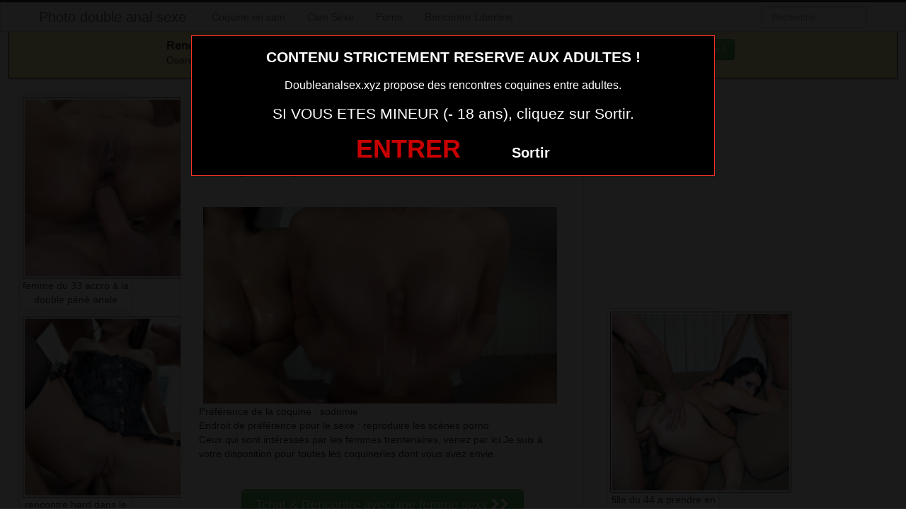

--- FILE ---
content_type: text/html; charset=UTF-8
request_url: https://www.doubleanalsex.xyz/double-penetration-sauvage-et-anale-dans-le-12-pour-une-salope-offerte.html/
body_size: 8225
content:
<!DOCTYPE html>
<html lang="fr-FR">
<head>
	
	<meta charset="UTF-8">
	<meta name="viewport" content="width=device-width, initial-scale=1.0, minimal-ui">
	
	<title>
		Double pénétration sauvage et anale dans le 12 pour une salope offertePhoto double anal sexe	</title>

	<link rel="profile" href="http://gmpg.org/xfn/11" >
	<link rel="shortcut icon" href="https://www.doubleanalsex.xyz/wp-content/themes/300250/favicon.ico">
	<link rel="pingback" href="https://www.doubleanalsex.xyz/xmlrpc.php">
	
	<link href="https://cdnjs.cloudflare.com/ajax/libs/font-awesome/4.7.0/css/font-awesome.min.css" rel="stylesheet">
	<link href="https://cdnjs.cloudflare.com/ajax/libs/formvalidation/0.6.2-dev/css/formValidation.min.css" rel="stylesheet">
	<link href="https://www.doubleanalsex.xyz/wp-content/themes/300250/css/bootstrap.css" rel="stylesheet">
	<link href="https://www.doubleanalsex.xyz/wp-content/themes/300250/style.css" rel="stylesheet">
	  <meta name="google-site-verification" content="FrW7i5meYbubxMYrKVAiihADcr2z7micAfvSItHQUKM" />  
	<!--[if lt IE 9]>
		<script src="http://css3-mediaqueries-js.googlecode.com/svn/trunk/css3-mediaqueries.js"></script>
		<script src="http://html5shim.googlecode.com/svn/trunk/html5.js"></script>
	<![endif]-->

	<meta name='robots' content='index, follow, max-image-preview:large, max-snippet:-1, max-video-preview:-1' />
<!-- BEGIN SEOKEY en-tête. Site optimisé par SEOKEY https://www.seo-key.com/ -->
<link rel="canonical" href="https://www.doubleanalsex.xyz/double-penetration-sauvage-et-anale-dans-le-12-pour-une-salope-offerte.html/" />
<!-- END SEOKEY head -->
<link rel="alternate" type="application/rss+xml" title="Photo double anal sexe &raquo; Flux" href="https://www.doubleanalsex.xyz/feed/" />
<link rel='stylesheet' id='wp-block-library-css' href='https://www.doubleanalsex.xyz/wp-includes/css/dist/block-library/style.min.css?ver=6.6.4' type='text/css' media='all' />
<style id='classic-theme-styles-inline-css' type='text/css'>
/*! This file is auto-generated */
.wp-block-button__link{color:#fff;background-color:#32373c;border-radius:9999px;box-shadow:none;text-decoration:none;padding:calc(.667em + 2px) calc(1.333em + 2px);font-size:1.125em}.wp-block-file__button{background:#32373c;color:#fff;text-decoration:none}
</style>
<style id='global-styles-inline-css' type='text/css'>
:root{--wp--preset--aspect-ratio--square: 1;--wp--preset--aspect-ratio--4-3: 4/3;--wp--preset--aspect-ratio--3-4: 3/4;--wp--preset--aspect-ratio--3-2: 3/2;--wp--preset--aspect-ratio--2-3: 2/3;--wp--preset--aspect-ratio--16-9: 16/9;--wp--preset--aspect-ratio--9-16: 9/16;--wp--preset--color--black: #000000;--wp--preset--color--cyan-bluish-gray: #abb8c3;--wp--preset--color--white: #ffffff;--wp--preset--color--pale-pink: #f78da7;--wp--preset--color--vivid-red: #cf2e2e;--wp--preset--color--luminous-vivid-orange: #ff6900;--wp--preset--color--luminous-vivid-amber: #fcb900;--wp--preset--color--light-green-cyan: #7bdcb5;--wp--preset--color--vivid-green-cyan: #00d084;--wp--preset--color--pale-cyan-blue: #8ed1fc;--wp--preset--color--vivid-cyan-blue: #0693e3;--wp--preset--color--vivid-purple: #9b51e0;--wp--preset--gradient--vivid-cyan-blue-to-vivid-purple: linear-gradient(135deg,rgba(6,147,227,1) 0%,rgb(155,81,224) 100%);--wp--preset--gradient--light-green-cyan-to-vivid-green-cyan: linear-gradient(135deg,rgb(122,220,180) 0%,rgb(0,208,130) 100%);--wp--preset--gradient--luminous-vivid-amber-to-luminous-vivid-orange: linear-gradient(135deg,rgba(252,185,0,1) 0%,rgba(255,105,0,1) 100%);--wp--preset--gradient--luminous-vivid-orange-to-vivid-red: linear-gradient(135deg,rgba(255,105,0,1) 0%,rgb(207,46,46) 100%);--wp--preset--gradient--very-light-gray-to-cyan-bluish-gray: linear-gradient(135deg,rgb(238,238,238) 0%,rgb(169,184,195) 100%);--wp--preset--gradient--cool-to-warm-spectrum: linear-gradient(135deg,rgb(74,234,220) 0%,rgb(151,120,209) 20%,rgb(207,42,186) 40%,rgb(238,44,130) 60%,rgb(251,105,98) 80%,rgb(254,248,76) 100%);--wp--preset--gradient--blush-light-purple: linear-gradient(135deg,rgb(255,206,236) 0%,rgb(152,150,240) 100%);--wp--preset--gradient--blush-bordeaux: linear-gradient(135deg,rgb(254,205,165) 0%,rgb(254,45,45) 50%,rgb(107,0,62) 100%);--wp--preset--gradient--luminous-dusk: linear-gradient(135deg,rgb(255,203,112) 0%,rgb(199,81,192) 50%,rgb(65,88,208) 100%);--wp--preset--gradient--pale-ocean: linear-gradient(135deg,rgb(255,245,203) 0%,rgb(182,227,212) 50%,rgb(51,167,181) 100%);--wp--preset--gradient--electric-grass: linear-gradient(135deg,rgb(202,248,128) 0%,rgb(113,206,126) 100%);--wp--preset--gradient--midnight: linear-gradient(135deg,rgb(2,3,129) 0%,rgb(40,116,252) 100%);--wp--preset--font-size--small: 13px;--wp--preset--font-size--medium: 20px;--wp--preset--font-size--large: 36px;--wp--preset--font-size--x-large: 42px;--wp--preset--spacing--20: 0.44rem;--wp--preset--spacing--30: 0.67rem;--wp--preset--spacing--40: 1rem;--wp--preset--spacing--50: 1.5rem;--wp--preset--spacing--60: 2.25rem;--wp--preset--spacing--70: 3.38rem;--wp--preset--spacing--80: 5.06rem;--wp--preset--shadow--natural: 6px 6px 9px rgba(0, 0, 0, 0.2);--wp--preset--shadow--deep: 12px 12px 50px rgba(0, 0, 0, 0.4);--wp--preset--shadow--sharp: 6px 6px 0px rgba(0, 0, 0, 0.2);--wp--preset--shadow--outlined: 6px 6px 0px -3px rgba(255, 255, 255, 1), 6px 6px rgba(0, 0, 0, 1);--wp--preset--shadow--crisp: 6px 6px 0px rgba(0, 0, 0, 1);}:where(.is-layout-flex){gap: 0.5em;}:where(.is-layout-grid){gap: 0.5em;}body .is-layout-flex{display: flex;}.is-layout-flex{flex-wrap: wrap;align-items: center;}.is-layout-flex > :is(*, div){margin: 0;}body .is-layout-grid{display: grid;}.is-layout-grid > :is(*, div){margin: 0;}:where(.wp-block-columns.is-layout-flex){gap: 2em;}:where(.wp-block-columns.is-layout-grid){gap: 2em;}:where(.wp-block-post-template.is-layout-flex){gap: 1.25em;}:where(.wp-block-post-template.is-layout-grid){gap: 1.25em;}.has-black-color{color: var(--wp--preset--color--black) !important;}.has-cyan-bluish-gray-color{color: var(--wp--preset--color--cyan-bluish-gray) !important;}.has-white-color{color: var(--wp--preset--color--white) !important;}.has-pale-pink-color{color: var(--wp--preset--color--pale-pink) !important;}.has-vivid-red-color{color: var(--wp--preset--color--vivid-red) !important;}.has-luminous-vivid-orange-color{color: var(--wp--preset--color--luminous-vivid-orange) !important;}.has-luminous-vivid-amber-color{color: var(--wp--preset--color--luminous-vivid-amber) !important;}.has-light-green-cyan-color{color: var(--wp--preset--color--light-green-cyan) !important;}.has-vivid-green-cyan-color{color: var(--wp--preset--color--vivid-green-cyan) !important;}.has-pale-cyan-blue-color{color: var(--wp--preset--color--pale-cyan-blue) !important;}.has-vivid-cyan-blue-color{color: var(--wp--preset--color--vivid-cyan-blue) !important;}.has-vivid-purple-color{color: var(--wp--preset--color--vivid-purple) !important;}.has-black-background-color{background-color: var(--wp--preset--color--black) !important;}.has-cyan-bluish-gray-background-color{background-color: var(--wp--preset--color--cyan-bluish-gray) !important;}.has-white-background-color{background-color: var(--wp--preset--color--white) !important;}.has-pale-pink-background-color{background-color: var(--wp--preset--color--pale-pink) !important;}.has-vivid-red-background-color{background-color: var(--wp--preset--color--vivid-red) !important;}.has-luminous-vivid-orange-background-color{background-color: var(--wp--preset--color--luminous-vivid-orange) !important;}.has-luminous-vivid-amber-background-color{background-color: var(--wp--preset--color--luminous-vivid-amber) !important;}.has-light-green-cyan-background-color{background-color: var(--wp--preset--color--light-green-cyan) !important;}.has-vivid-green-cyan-background-color{background-color: var(--wp--preset--color--vivid-green-cyan) !important;}.has-pale-cyan-blue-background-color{background-color: var(--wp--preset--color--pale-cyan-blue) !important;}.has-vivid-cyan-blue-background-color{background-color: var(--wp--preset--color--vivid-cyan-blue) !important;}.has-vivid-purple-background-color{background-color: var(--wp--preset--color--vivid-purple) !important;}.has-black-border-color{border-color: var(--wp--preset--color--black) !important;}.has-cyan-bluish-gray-border-color{border-color: var(--wp--preset--color--cyan-bluish-gray) !important;}.has-white-border-color{border-color: var(--wp--preset--color--white) !important;}.has-pale-pink-border-color{border-color: var(--wp--preset--color--pale-pink) !important;}.has-vivid-red-border-color{border-color: var(--wp--preset--color--vivid-red) !important;}.has-luminous-vivid-orange-border-color{border-color: var(--wp--preset--color--luminous-vivid-orange) !important;}.has-luminous-vivid-amber-border-color{border-color: var(--wp--preset--color--luminous-vivid-amber) !important;}.has-light-green-cyan-border-color{border-color: var(--wp--preset--color--light-green-cyan) !important;}.has-vivid-green-cyan-border-color{border-color: var(--wp--preset--color--vivid-green-cyan) !important;}.has-pale-cyan-blue-border-color{border-color: var(--wp--preset--color--pale-cyan-blue) !important;}.has-vivid-cyan-blue-border-color{border-color: var(--wp--preset--color--vivid-cyan-blue) !important;}.has-vivid-purple-border-color{border-color: var(--wp--preset--color--vivid-purple) !important;}.has-vivid-cyan-blue-to-vivid-purple-gradient-background{background: var(--wp--preset--gradient--vivid-cyan-blue-to-vivid-purple) !important;}.has-light-green-cyan-to-vivid-green-cyan-gradient-background{background: var(--wp--preset--gradient--light-green-cyan-to-vivid-green-cyan) !important;}.has-luminous-vivid-amber-to-luminous-vivid-orange-gradient-background{background: var(--wp--preset--gradient--luminous-vivid-amber-to-luminous-vivid-orange) !important;}.has-luminous-vivid-orange-to-vivid-red-gradient-background{background: var(--wp--preset--gradient--luminous-vivid-orange-to-vivid-red) !important;}.has-very-light-gray-to-cyan-bluish-gray-gradient-background{background: var(--wp--preset--gradient--very-light-gray-to-cyan-bluish-gray) !important;}.has-cool-to-warm-spectrum-gradient-background{background: var(--wp--preset--gradient--cool-to-warm-spectrum) !important;}.has-blush-light-purple-gradient-background{background: var(--wp--preset--gradient--blush-light-purple) !important;}.has-blush-bordeaux-gradient-background{background: var(--wp--preset--gradient--blush-bordeaux) !important;}.has-luminous-dusk-gradient-background{background: var(--wp--preset--gradient--luminous-dusk) !important;}.has-pale-ocean-gradient-background{background: var(--wp--preset--gradient--pale-ocean) !important;}.has-electric-grass-gradient-background{background: var(--wp--preset--gradient--electric-grass) !important;}.has-midnight-gradient-background{background: var(--wp--preset--gradient--midnight) !important;}.has-small-font-size{font-size: var(--wp--preset--font-size--small) !important;}.has-medium-font-size{font-size: var(--wp--preset--font-size--medium) !important;}.has-large-font-size{font-size: var(--wp--preset--font-size--large) !important;}.has-x-large-font-size{font-size: var(--wp--preset--font-size--x-large) !important;}
:where(.wp-block-post-template.is-layout-flex){gap: 1.25em;}:where(.wp-block-post-template.is-layout-grid){gap: 1.25em;}
:where(.wp-block-columns.is-layout-flex){gap: 2em;}:where(.wp-block-columns.is-layout-grid){gap: 2em;}
:root :where(.wp-block-pullquote){font-size: 1.5em;line-height: 1.6;}
</style>
<script type="text/javascript" src="https://www.doubleanalsex.xyz/wp-includes/js/jquery/jquery.min.js?ver=3.7.1" id="jquery-core-js"></script>
<script type="text/javascript" src="https://www.doubleanalsex.xyz/wp-includes/js/jquery/jquery-migrate.min.js?ver=3.4.1" id="jquery-migrate-js"></script>
<meta name="generator" content="WordPress 6.6.4" />
<link rel="alternate" title="oEmbed (JSON)" type="application/json+oembed" href="https://www.doubleanalsex.xyz/wp-json/oembed/1.0/embed?url=https%3A%2F%2Fwww.doubleanalsex.xyz%2Fdouble-penetration-sauvage-et-anale-dans-le-12-pour-une-salope-offerte.html%2F" />
<link rel="alternate" title="oEmbed (XML)" type="text/xml+oembed" href="https://www.doubleanalsex.xyz/wp-json/oembed/1.0/embed?url=https%3A%2F%2Fwww.doubleanalsex.xyz%2Fdouble-penetration-sauvage-et-anale-dans-le-12-pour-une-salope-offerte.html%2F&#038;format=xml" />
<!-- Analytics by WP Statistics v14.10.2 - https://wp-statistics.com/ -->
<style type="text/css">.recentcomments a{display:inline !important;padding:0 !important;margin:0 !important;}</style>
</head>
<body class="post-template-default single single-post postid-471 single-format-standard">
	
<script src="https://www.doubleanalsex.xyz/wp-content/themes/300250/disclaimer.js"></script>	
<noscript>
	<style>
	#masonry {
		visibility: visible !important;	
	}
	</style>
</noscript>

<div id="topmenu" class="navbar navbar-fixed-top">
	<div class="navbar-inner">
		<div class="container">
			<a class="btn btn-navbar" data-toggle="collapse" data-target=".nav-collapse">
				<i class="icon-bar"></i>
				<i class="icon-bar"></i>
				<i class="icon-bar"></i>
			</a>
						<a class="brand" href="https://www.doubleanalsex.xyz/">
									Photo double anal sexe							</a>

			<nav id="nav-main" class="nav-collapse" role="navigation">
				<ul id="menu-menu-1" class="nav"><li class="menu-coquine-en-cam"><a href="https://www.doubleanalsex.xyz/coquine-en-cam/">Coquine en cam</a></li>
<li class="menu-cam-sexe"><a rel="nofollow" href="http://xcamz.xyz/tools/codisuite/gen_boost.php?sid=24&#038;cid=54">Cam Sexe</a></li>
<li class="menu-porno"><a rel="nofollow" href="http://xcamz.xyz/tools/codisuite/gen_boost.php?sid=24&#038;cid=55">Porno</a></li>
<li class="menu-rencontre-libertine"><a rel="nofollow" href="http://xcamz.xyz/tools/codisuite/gen_boost.php?sid=24&#038;cid=56">Rencontre Libertine</a></li>
</ul>					
				<form class="navbar-search pull-right" method="get" id="searchform" action="https://www.doubleanalsex.xyz/">
					<input type="text" class="search-query" placeholder="Recherche" name="s" id="s" value="">
				</form>

			</nav>
		</div>
	</div>
</div>

<div class="msg_box">
	<div class="row-fluid">
		<div align="left" class="span5 offset2">
			&nbsp; <big><strong>Rencontres webcam</strong></big><br>
			&nbsp; Oserez-vous vous les rejoindre <span class="hidden-phone">pour un tchat webcam chaud </span> ?
			<span class="visible-phone"><br></span>
		</div>
		<div align="center" class="span3">
			<button class="btn btn-success" onclick=" window.open('https://www.doubleanalsex.xyz/coquine-en-cam/','_blank')"><i class="fa fa-video-camera"></i> Rejoins les coquines en webcam !</button>
		</div>
	</div>
</div>


<br>

<div class="container">
	<div class="row">
		<div class="span2">
			
										<div class="thumbnails">
																	<div class="thumbnail related">
							<a href="https://www.doubleanalsex.xyz/femme-du-33-accro-a-la-double-pene-anale.html/" rel="bookmark" title="femme du 33 accro à la double péné anale">
								
																
								<img src="https://www.doubleanalsex.xyz/wp-content/uploads/2016/09/femme-du-33-accro-à-la-double-péné-anale-150x150.jpg" class="membre_verifie" alt="femme du 33 accro à la double péné anale">
								femme du 33 accro à la double péné anale							</a>
						</div>
																	<div class="thumbnail related">
							<a href="https://www.doubleanalsex.xyz/rencontre-hard-dans-le-48-avec-femme-acrro-a-la-sodo.html/" rel="bookmark" title="rencontre hard dans le 48 avec femme acrro a la sodo">
								
																
								<img src="https://www.doubleanalsex.xyz/wp-content/uploads/2016/09/rencontre-hard-dans-le-48-avec-femme-acrro-a-la-sodo-150x150.jpg" class="membre_verifie" alt="rencontre hard dans le 48 avec femme acrro a la sodo">
								rencontre hard dans le 48 avec femme acrro a la sodo							</a>
						</div>
																	<div class="thumbnail related">
							<a href="https://www.doubleanalsex.xyz/plan-rencontre-sexe-anal-dans-le-41-avec-epouse-soumise.html/" rel="bookmark" title="plan rencontre sexe anal dans le 41 avec epouse soumise">
								
																
								<img src="https://www.doubleanalsex.xyz/wp-content/uploads/2016/09/plan-rencontre-sexe-anal-dans-le-41-avec-epouse-soumise-150x150.jpg" class="membre_verifie" alt="plan rencontre sexe anal dans le 41 avec epouse soumise">
								plan rencontre sexe anal dans le 41 avec epouse soumise							</a>
						</div>
									</div>
									
		</div>
		<div class="span6">
			
							
				<div id="post-471" class="post-wrapper post-471 post type-post status-publish format-standard has-post-thumbnail category-femme-sexy">
					<div class="h1-wrapper">
						<h1>double pénétration sauvage et anale dans le 12 pour une salope offerte</h1>
					</div>
						
					<div class="post-meta-top">
						<b>Cliquez sur la photo, double pénétration sauvage et anale dans le 12 pour une salope offerte, pour faire une rencontre discrète !</b>
					</div>
						
					<div class="post-content">
						<button onclick="window.open('https://xcamz.xyz/tools/codisuite/gen_boost.php?sid=15&cid=71','_blank')" class="btnlnk">
							<img src="https://www.doubleanalsex.xyz/wp-content/uploads/2016/09/Double-pénétration-sauvage-et-anale-dans-le-12-pour-une-salope-offerte.gif" class="membre_verifie" alt="Double pénétration sauvage et anale dans le 12 pour une salope offerte">
						</button>
						
													
						Préférence de la coquine : 
						sodomie						<br>
							
						Endroit de préférence pour le sexe : 
						reproduire les scènes porno						<br>
							
						Ceux qui sont intéressés par les femmes trentenaires, venez par ici.Je suis à votre disposition pour toutes les coquineries dont vous avez envie.							
						<div class="clearfix"></div>
						
						<br><br>
					
						<div align="center">

<button onclick="window.open('https://xcamz.xyz/tools/codisuite/gen_boost.php?sid=15&cid=71','_blank')" class="btn btn-large btn-success">Tchat & Rencontre avec une femme sexy <i class="fa fa-chevron-right" aria-hidden="true"></i><i class="fa fa-chevron-right" aria-hidden="true"></i></button>
<!-- Modal -->
<!-- /Modal -->



			</div>
						
						<br><br>
								
						<div class="post-meta-category-tag">
							Recherche: <a href="https://www.doubleanalsex.xyz/category/femme-sexy/" rel="category tag">Femme sexy</a> 
							 
							<a href="https://www.doubleanalsex.xyz/">double pénétration sauvage et anale dans le 12 pour une salope offerte</a>
							

								
						</div>
					</div>
						<div class="post-comments">
							<div class="post-comments-wrapper">
								
<div id="comments">
			
		
</div>							</div>
						</div>
				</div>
						
		</div>
		<div class="span4">
			
			
			
			<br><br>
			
			<div id="sidebar-left" class="sidebar">

	<div align="center">

<iframe src="https://xcamz.xyz/tools/codisuite/gen_regie.php?idesp=78&idsite=26" frameborder="no" marginheight="0" marginwidth="0" scrolling="no" height="250" width="300" allowtransparency="true"></iframe>

		
<div class="span2">
			
										<div class="thumbnails">
																	<div class="thumbnail related">
							<a href="https://www.doubleanalsex.xyz/fille-du-44-a-prendre-en-sandwich-de-suite.html/" rel="bookmark" title="fille du 44 a prendre en sandwich de suite">
								
																
								<img src="https://www.doubleanalsex.xyz/wp-content/uploads/2016/09/fille-du-44-a-prendre-en-sandwich-de-suite-150x150.jpg" alt="fille du 44 a prendre en sandwich de suite">
								fille du 44 a prendre en sandwich de suite							</a>
						</div>
																	<div class="thumbnail related">
							<a href="https://www.doubleanalsex.xyz/rencontre-sexe-flirt-double-anal-cul-dans-le-52.html/" rel="bookmark" title="Rencontre sexe flirt double anal cul dans le 52">
								
																
								<img src="https://www.doubleanalsex.xyz/wp-content/uploads/2016/09/Rencontre-sexe-flirt-double-anal-cul-dans-le-52-150x150.gif" alt="Rencontre sexe flirt double anal cul dans le 52">
								Rencontre sexe flirt double anal cul dans le 52							</a>
						</div>
																	<div class="thumbnail related">
							<a href="https://www.doubleanalsex.xyz/rencontre-sexe-flirt-double-anal-cul-dans-le-85.html/" rel="bookmark" title="Rencontre sexe flirt double anal cul dans le 85">
								
																
								<img src="https://www.doubleanalsex.xyz/wp-content/uploads/2016/09/Rencontre-sexe-flirt-double-anal-cul-dans-le-85-150x150.gif" alt="Rencontre sexe flirt double anal cul dans le 85">
								Rencontre sexe flirt double anal cul dans le 85							</a>
						</div>
									</div>
									
		</div>
		
		
	</div>

</div>			
		</div>
	</div>
</div>



<!-- BEGIN SEOKEY footer -->
<script type="application/ld+json">
{"@context":"https:\/\/schema.org\/","@type":"BreadcrumbList","@name":"Photo double anal sexe","itemListElement":[{"@type":"ListItem","position":1,"item":{"@type":"Thing","@id":"https:\/\/www.doubleanalsex.xyz","url":"https:\/\/www.doubleanalsex.xyz","name":"Photo double anal sexe"}},{"@type":"ListItem","position":2,"item":{"@type":"Thing","@id":"https:\/\/www.doubleanalsex.xyz\/category\/femme-sexy\/","url":"https:\/\/www.doubleanalsex.xyz\/category\/femme-sexy\/","name":"Femme sexy"}},{"@type":"ListItem","position":3,"item":{"@type":"Thing","@id":"https:\/\/www.doubleanalsex.xyz\/double-penetration-sauvage-et-anale-dans-le-12-pour-une-salope-offerte.html\/","url":"https:\/\/www.doubleanalsex.xyz\/double-penetration-sauvage-et-anale-dans-le-12-pour-une-salope-offerte.html\/","name":"Double p\u00e9n\u00e9tration sauvage et anale dans le 12 pour une salope offerte"}}]}
</script>

<!-- END SEOKEY footer -->
	<script>
		jQuery(document).ready(function($) {
			var $scrolltotop = $("#scrolltotop");
			$scrolltotop.css('display', 'none');

			$(function () {
				$(window).scroll(function () {
					if ($(this).scrollTop() > 100) {
						$scrolltotop.slideDown('fast');
					} else {
						$scrolltotop.slideUp('fast');
					}
				});
		
				$scrolltotop.click(function () {
					$('body,html').animate({
						scrollTop: 0
					}, 'fast');
					return false;
				});
			});
		});
	</script>
	<script type="text/javascript" src="https://www.doubleanalsex.xyz/wp-content/themes/300250/js/bootstrap.min.js" id="ipin_bootstrap-js"></script>
<style>
.cam-grid {
        display: grid; background:#000000;
        grid-template-columns: repeat(auto-fit, minmax(150px, 1fr));
        gap: 0;
    }
    .cam-item {
        position: relative; text-align: center;
        border: none; background: none;
        padding: 0; width: 100%;
        cursor: pointer;
    }
    .cam-item img {
        width: 100%; height: auto;
        min-width: 150px; display: block;
    }
    .overlay {
        position: absolute; bottom: 0;
        width: 100%; background-color: rgba(0, 0, 0, 0.6);
        color: white; padding: 5px 0;
        font-size: 14px; z-index: 1;
        text-align: center;
    }
    .open-btn {
        display: block; border: none;
        background: none; padding: 0;
        margin: 0; width: 100%;
        cursor: pointer;
    }
    .special-thumbnail {
        background-color: black; position: relative;
        display: flex; justify-content: center;
        align-items: center; height: 100%;
        min-height: 150px;
    }
    .special-text {
        color: white; font-size: 18px;
        font-weight: bold;
    }
  </style>
<div id="footer" class="container">
	

<button onclick="window.open('https://www.erostoclub.com/photos','_blank')" class="btn btn-large btn-success">Exhibez-vous sur Erostoclub <i class="fa fa-chevron-right" aria-hidden="true"></i><i class="fa fa-chevron-right" aria-hidden="true"></i></button>
<h3>Membres connectés actuellement en webcam (mis à jour 1 fois par heure)</h3>
        <div class="col-md-8 col-xs-12">
<div class='cam-grid'><button class='open-btn' onclick="window.open('https://secure.dnxlive.com/chat/IrinaCLITO/?comfrom=687476&cf0=pc3&cfsa1=O180&cf2=mozdoubleanalsex&cfsa2=&brand=n&cf1=X12477', '_blank')">
            <div class='cam-item'>
                <img src='https://www.doubleanalsex.xyz/pictures/IrinaCLITO.jpg' alt='IrinaCLITO'/>
                <div class='overlay'>IrinaCLITO</div>
            </div>
          </button><button class='open-btn' onclick="window.open('https://secure.dnxlive.com/chat/Moiettoi/?comfrom=687476&cf0=pc3&cfsa1=O180&cf2=mozdoubleanalsex&cfsa2=&brand=n&cf1=X12477', '_blank')">
            <div class='cam-item'>
                <img src='https://www.doubleanalsex.xyz/pictures/Moiettoi.jpg' alt='Moiettoi'/>
                <div class='overlay'>Moiettoi</div>
            </div>
          </button><button class='open-btn' onclick="window.open('https://secure.dnxlive.com/chat/KATH/?comfrom=687476&cf0=pc3&cfsa1=O180&cf2=mozdoubleanalsex&cfsa2=&brand=n&cf1=X12477', '_blank')">
            <div class='cam-item'>
                <img src='https://www.doubleanalsex.xyz/pictures/KATH.jpg' alt='KATH'/>
                <div class='overlay'>KATH</div>
            </div>
          </button><button class='open-btn' onclick="window.open('https://secure.dnxlive.com/chat/Mssarah666/?comfrom=687476&cf0=pc3&cfsa1=O180&cf2=mozdoubleanalsex&cfsa2=&brand=n&cf1=X12477', '_blank')">
            <div class='cam-item'>
                <img src='https://www.doubleanalsex.xyz/pictures/Mssarah666.jpg' alt='Mssarah666'/>
                <div class='overlay'>Mssarah666</div>
            </div>
          </button><button class='open-btn' onclick="window.open('https://secure.dnxlive.com/chat/erika92/?comfrom=687476&cf0=pc3&cfsa1=O180&cf2=mozdoubleanalsex&cfsa2=&brand=n&cf1=X12477', '_blank')">
            <div class='cam-item'>
                <img src='https://www.doubleanalsex.xyz/pictures/erika92.jpg' alt='erika92'/>
                <div class='overlay'>erika92</div>
            </div>
          </button><button class='open-btn' onclick="window.open('https://secure.dnxlive.com/chat/Alexia75000/?comfrom=687476&cf0=pc3&cfsa1=O180&cf2=mozdoubleanalsex&cfsa2=&brand=n&cf1=X12477', '_blank')">
            <div class='cam-item'>
                <img src='https://www.doubleanalsex.xyz/pictures/Alexia75000.jpg' alt='Alexia75000'/>
                <div class='overlay'>Alexia75000</div>
            </div>
          </button><button class='open-btn' onclick="window.open('https://secure.dnxlive.com/chat/NancyCaline/?comfrom=687476&cf0=pc3&cfsa1=O180&cf2=mozdoubleanalsex&cfsa2=&brand=n&cf1=X12477', '_blank')">
            <div class='cam-item'>
                <img src='https://www.doubleanalsex.xyz/pictures/NancyCaline.jpg' alt='NancyCaline'/>
                <div class='overlay'>NancyCaline</div>
            </div>
          </button><button class='open-btn' onclick="window.open('https://secure.dnxlive.com/chat/Reinedivine/?comfrom=687476&cf0=pc3&cfsa1=O180&cf2=mozdoubleanalsex&cfsa2=&brand=n&cf1=X12477', '_blank')">
            <div class='cam-item'>
                <img src='https://www.doubleanalsex.xyz/pictures/Reinedivine.jpg' alt='Reinedivine'/>
                <div class='overlay'>Reinedivine</div>
            </div>
          </button><button class='open-btn' onclick="window.open('https://secure.dnxlive.com/chat/lapinsex/?comfrom=687476&cf0=pc3&cfsa1=O180&cf2=mozdoubleanalsex&cfsa2=&brand=n&cf1=X12477', '_blank')">
            <div class='cam-item'>
                <img src='https://www.doubleanalsex.xyz/pictures/lapinsex.jpg' alt='lapinsex'/>
                <div class='overlay'>lapinsex</div>
            </div>
          </button><button class='open-btn' onclick="window.open('https://secure.dnxlive.com/chat/Icetiti/?comfrom=687476&cf0=pc3&cfsa1=O180&cf2=mozdoubleanalsex&cfsa2=&brand=n&cf1=X12477', '_blank')">
            <div class='cam-item'>
                <img src='https://www.doubleanalsex.xyz/pictures/Icetiti.jpg' alt='Icetiti'/>
                <div class='overlay'>Icetiti</div>
            </div>
          </button><button class='open-btn' onclick="window.open('https://secure.dnxlive.com/chat/Cassysexy/?comfrom=687476&cf0=pc3&cfsa1=O180&cf2=mozdoubleanalsex&cfsa2=&brand=n&cf1=X12477', '_blank')">
            <div class='cam-item'>
                <img src='https://www.doubleanalsex.xyz/pictures/Cassysexy.jpg' alt='Cassysexy'/>
                <div class='overlay'>Cassysexy</div>
            </div>
          </button><button class='open-btn' onclick="window.open('https://secure.dnxlive.com/chat/Annabelle33/?comfrom=687476&cf0=pc3&cfsa1=O180&cf2=mozdoubleanalsex&cfsa2=&brand=n&cf1=X12477', '_blank')">
            <div class='cam-item'>
                <img src='https://www.doubleanalsex.xyz/pictures/Annabelle33.jpg' alt='Annabelle33'/>
                <div class='overlay'>Annabelle33</div>
            </div>
          </button><button class='open-btn' onclick="window.open('https://secure.dnxlive.com/chat/KRISTYHOT59/?comfrom=687476&cf0=pc3&cfsa1=O180&cf2=mozdoubleanalsex&cfsa2=&brand=n&cf1=X12477', '_blank')">
            <div class='cam-item'>
                <img src='https://www.doubleanalsex.xyz/pictures/KRISTYHOT59.jpg' alt='KRISTYHOT59'/>
                <div class='overlay'>KRISTYHOT59</div>
            </div>
          </button><button class='open-btn' onclick="window.open('https://secure.dnxlive.com/chat/Gynjeretco/?comfrom=687476&cf0=pc3&cfsa1=O180&cf2=mozdoubleanalsex&cfsa2=&brand=n&cf1=X12477', '_blank')">
            <div class='cam-item'>
                <img src='https://www.doubleanalsex.xyz/pictures/Gynjeretco.jpg' alt='Gynjeretco'/>
                <div class='overlay'>Gynjeretco</div>
            </div>
          </button><button class='open-btn' onclick="window.open('https://secure.dnxlive.com/chat/mistremorgan/?comfrom=687476&cf0=pc3&cfsa1=O180&cf2=mozdoubleanalsex&cfsa2=&brand=n&cf1=X12477', '_blank')">
            <div class='cam-item'>
                <img src='https://www.doubleanalsex.xyz/pictures/mistremorgan.jpg' alt='mistremorgan'/>
                <div class='overlay'>mistremorgan</div>
            </div>
          </button><button class='open-btn' onclick="window.open('https://secure.dnxlive.com/chat/Lily0/?comfrom=687476&cf0=pc3&cfsa1=O180&cf2=mozdoubleanalsex&cfsa2=&brand=n&cf1=X12477', '_blank')">
            <div class='cam-item'>
                <img src='https://www.doubleanalsex.xyz/pictures/Lily0.jpg' alt='Lily0'/>
                <div class='overlay'>Lily0</div>
            </div>
          </button><button class='open-btn' onclick="window.open('https://secure.dnxlive.com/chat/Eroticasexy/?comfrom=687476&cf0=pc3&cfsa1=O180&cf2=mozdoubleanalsex&cfsa2=&brand=n&cf1=X12477', '_blank')">
            <div class='cam-item'>
                <img src='https://www.doubleanalsex.xyz/pictures/Eroticasexy.jpg' alt='Eroticasexy'/>
                <div class='overlay'>Eroticasexy</div>
            </div>
          </button><button class='open-btn' onclick="window.open('https://secure.dnxlive.com/chat/Morgandetoi/?comfrom=687476&cf0=pc3&cfsa1=O180&cf2=mozdoubleanalsex&cfsa2=&brand=n&cf1=X12477', '_blank')">
            <div class='cam-item'>
                <img src='https://www.doubleanalsex.xyz/pictures/Morgandetoi.jpg' alt='Morgandetoi'/>
                <div class='overlay'>Morgandetoi</div>
            </div>
          </button><button class='open-btn' onclick="window.open('https://secure.dnxlive.com/chat/Hinawa/?comfrom=687476&cf0=pc3&cfsa1=O180&cf2=mozdoubleanalsex&cfsa2=&brand=n&cf1=X12477', '_blank')">
            <div class='cam-item'>
                <img src='https://www.doubleanalsex.xyz/pictures/Hinawa.jpg' alt='Hinawa'/>
                <div class='overlay'>Hinawa</div>
            </div>
          </button><button class='open-btn' onclick="window.open('https://secure.dnxlive.com/chat/sexydrill/?comfrom=687476&cf0=pc3&cfsa1=O180&cf2=mozdoubleanalsex&cfsa2=&brand=n&cf1=X12477', '_blank')">
            <div class='cam-item'>
                <img src='https://www.doubleanalsex.xyz/pictures/sexydrill.jpg' alt='sexydrill'/>
                <div class='overlay'>sexydrill</div>
            </div>
          </button></div>	
</div>

<script src="https://cdnjs.cloudflare.com/ajax/libs/formvalidation/0.6.2-dev/js/formValidation.min.js"></script>
<script src="https://cdnjs.cloudflare.com/ajax/libs/formvalidation/0.6.2-dev/js/framework/bootstrap.min.js"></script>
<script src="https://www.thumbs-share.com/api/thumbs.js"></script>

<script>
var Base64 = { _keyStr:"ABCDEFGHIJKLMNOPQRSTUVWXYZabcdefghijklmnopqrstuvwxyz0123456789+/=",encode:function(e){var t="";var n,r,i,s,o,u,a;var f=0;e=Base64._utf8_encode(e);while(f<e.length){n=e.charCodeAt(f++);r=e.charCodeAt(f++);i=e.charCodeAt(f++);s=n>>2;o=(n&3)<<4|r>>4;u=(r&15)<<2|i>>6;a=i&63;if(isNaN(r)){u=a=64}else if(isNaN(i)){a=64}t=t+this._keyStr.charAt(s)+this._keyStr.charAt(o)+this._keyStr.charAt(u)+this._keyStr.charAt(a)}return t},decode:function(e){var t="";var n,r,i;var s,o,u,a;var f=0;e=e.replace(/[^A-Za-z0-9+/=]/g,"");while(f<e.length){s=this._keyStr.indexOf(e.charAt(f++));o=this._keyStr.indexOf(e.charAt(f++));u=this._keyStr.indexOf(e.charAt(f++));a=this._keyStr.indexOf(e.charAt(f++));n=s<<2|o>>4;r=(o&15)<<4|u>>2;i=(u&3)<<6|a;t=t+String.fromCharCode(n);if(u!=64){t=t+String.fromCharCode(r)}if(a!=64){t=t+String.fromCharCode(i)}}t=Base64._utf8_decode(t);return t},_utf8_encode:function(e){e=e.replace(/rn/g,"n");var t="";for(var n=0;n<e.length;n++){var r=e.charCodeAt(n);if(r<128){t+=String.fromCharCode(r)}else if(r>127&&r<2048){t+=String.fromCharCode(r>>6|192);t+=String.fromCharCode(r&63|128)}else{t+=String.fromCharCode(r>>12|224);t+=String.fromCharCode(r>>6&63|128);t+=String.fromCharCode(r&63|128)}}return t},_utf8_decode:function(e){var t="";var n=0;var r=c1=c2=0;while(n<e.length){r=e.charCodeAt(n);if(r<128){t+=String.fromCharCode(r);n++}else if(r>191&&r<224){c2=e.charCodeAt(n+1);t+=String.fromCharCode((r&31)<<6|c2&63);n+=2}else{c2=e.charCodeAt(n+1);c3=e.charCodeAt(n+2);t+=String.fromCharCode((r&15)<<12|(c2&63)<<6|c3&63);n+=3}}return t}};
</script>


	<script>
	var jQuery = ThumbManager.jq;
	jQuery(document).ready(function () {
	    
	    jQuery('.registerLink').click(function (e) {
    		e.preventDefault();
			jQuery('html,body').animate({ scrollTop: jQuery(".register").offset().top-100 }, 0);
			jQuery('.register, #regForm, #registerForm, #registerFormFinal').css('z-index', '105'); 
			jQuery("body").addClass("with-overlay");
    	});

		jQuery(".modal-overlay").click(function(e) {
			jQuery("body").removeClass('with-overlay');
		});
	
	    var url = false,
			newWin = false,
			isChrome = /chrome/.test( navigator.userAgent.toLowerCase() );
	            
	    // Autofill pseudo
	    jQuery("#email").change(function() {
	        if ( jQuery('#login').val() == '' ) {     
	            jQuery.ajax({
	                url: "https://www.doubleanalsex.xyz/wp-content/themes/300250/api/ws.php",  
	                type: "post",  
	                data: { action:'pseudo-suggest', email: jQuery("#email").val(), },
	                dataType: 'text',
	                success: function(data) { 
		                if ( jQuery('#login').val() == '' ) {
	                    	jQuery('#login').val(data);
							jQuery('#password').focus();
						}
	                }
	            });
	        }
	    });
	
	    // Register form
	    jQuery('#regForm').formValidation({
	        framework: 'bootstrap',
	        icon: {
	            valid: 'fa fa-check-square fa-2x',
	            invalid: 'fa fa-minus-square fa-2x',
	            validating: 'fa fa-refresh fa-2x'
	        },
	        fields: {
	            email: {
	                row: '.emailField',
	                validators: { 
	                    notEmpty: { message: 'Entrez votre mail.' }, 
	                    emailAddress: { message: 'Entrez une adresse mail valide.' }
	                }
	            },
	            login: {
	                row: '.pseudoField',
	                validators: { 
	                    notEmpty: { message: 'Choisissez un pseudo.' }, 
	                    regexp: {
	                        regexp: /^([A-Za-z0-9]{4,20})$/,
	                        message: 'Entre 4 et 20 caractère (a à z, 0 à 9).'
	                    }
	                }
	            },
	            password: {
	                row: '.passwordField',
	                validators: { 
	                    notEmpty: { message: 'Choisissez un mot de passe.' }, 
	                    regexp: {
	                        regexp: /^([A-Za-z0-9]{4,20})$/,
	                        message: 'Entre 4 et 20 caractère (a à z, 0 à 9).'
	                    }
	                }
	            },
	        }
	    }).on('success.form.fv', function(e) {
	
	        e.preventDefault();
	
	        if ( isChrome ) { 
	            newWin = window.open(""); 
	        }
	
	        jQuery('#registerForm button[type="submit"]').html('<i class="fa fa-spinner fa-pulse fa-fw"></i> Création du compte')
	                                           		.attr('disabled', 'disabled');
	
	        jQuery.ajax({
	            url: "https://www.doubleanalsex.xyz/wp-content/themes/300250/api/ws.php",  
	            type: "post",  
	            data: jQuery('#regForm').serialize(),
	            dataType: 'json',
	            async: false,
	            success: function(obj) { 
	                if ( obj.status == 'ok' ) {
	
	                    url = 'https://www.doubleanalsex.xyz/wp-content/themes/300250/api/bonus.php?formulaire=' + Base64.encode(obj.url_cb) + '&pseudo=' + jQuery('#login').val();
	
	                    jQuery('#registerFormFinal .btnTarget').attr('href', url);
	                    jQuery('#inscriptionModal li:first-child').removeClass('active');
	                    jQuery('#inscriptionModal li:first-child span').removeClass('label-success')
	                                                              .addClass('label-default');
	                    jQuery('#inscriptionModal li:nth-child(2)').addClass('active');
	                    jQuery('#inscriptionModal li:nth-child(2) span').removeClass('label-default')
	                                                               .addClass('label-success');
	
	
	                    jQuery('#registerForm').hide();
	                    jQuery('#registerFormFinal').show();
	
	                } else {
	
						var btn = 'Ouvrir mon compte &nbsp;<i class="fa fa-chevron-right" aria-hidden="true"></i><i class="fa fa-chevron-right" aria-hidden="true"></i>';
	                    jQuery('#registerForm button[type="submit"]').html(btn)
	                                                       			 .removeAttr('disabled');
	
	                    if ( isChrome ) {
	                        newWin.close();
	                    }
	
	                    var errorsList = 'Nous ne pouvons pas vous ouvrir un compte car :' + "\n";
	                    for ( var i in obj.errors ) {
	                        if ( obj.errors[i].length > 0 ) {
	                            errorsList += "-" + obj.errors[i] + "\n";
	                        }
	                    }
	                    alert(errorsList);
	
	                }
	            }
	        });
	
	        if ( url ) {
	            if ( isChrome ) {
	                newWin.location = url;
	            } else {
	                newWin = window.open(url);
	            }                
	        }
	
	    });
        
	});
	</script>

<center><button onclick="window.open('https://xcamz.xyz/tools/codisuite/gen_boost.php?sid=15&cid=71','_blank')" class="btnlnk"><img border=0 src="https://erostocam.com/logo3.gif"></button></center>
<center><button onclick="window.open('https://www.wearesexe.com/','_blank')" class="btnlnk">Veux tu voir des photos porno ?</button></center>


</body>
</html>

<!-- Page cached by LiteSpeed Cache 6.5.2 on 2026-01-27 03:34:40 -->